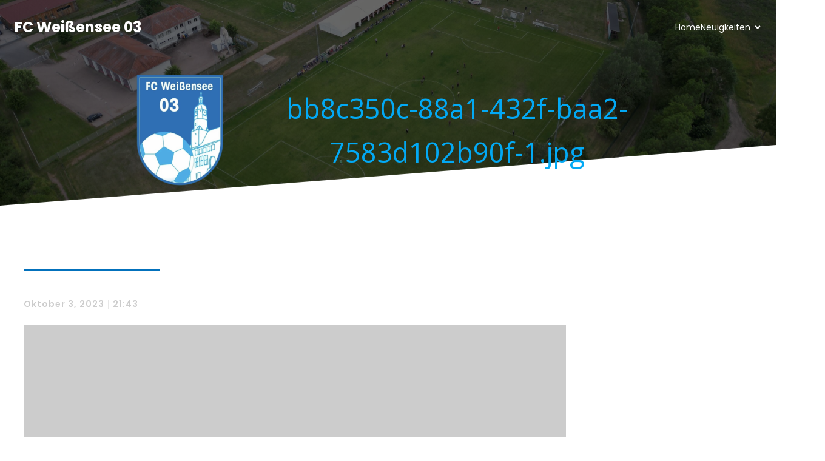

--- FILE ---
content_type: text/css
request_url: https://www.fcweissensee03.de/V2/wp-content/uploads/master-slider/custom.css?ver=50.1
body_size: 28
content:
/*
===============================================================
 # CUSTOM CSS
 - Please do not edit this file. this file is generated by server-side code
 - Every changes here will be overwritten
===============================================================*/

.ms-parent-id-2 > .master-slider{ background:#6098ff; }
.ms-slide-bgcont{background-size: 50% auto;}
.ms-slide{text-align: center;}
.ms-slide-container{text-align: center;}